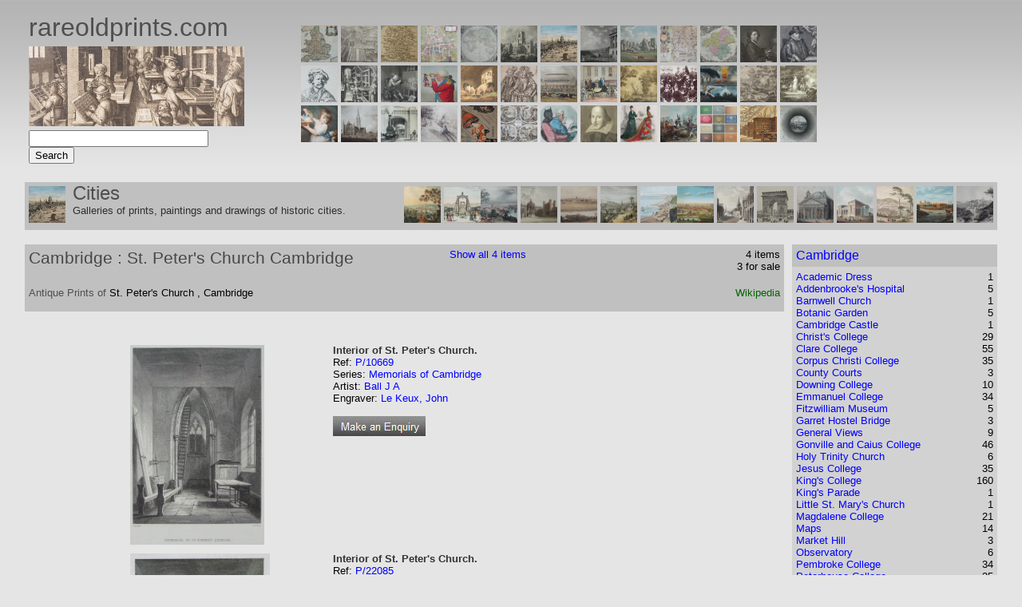

--- FILE ---
content_type: text/html; charset=UTF-8
request_url: http://www.rareoldprints.com/Cambridge/St.%20Peter's%20Church?open&avail=Y
body_size: 38274
content:
<!DOCTYPE HTML PUBLIC "-//W3C//DTD HTML 4.01 Transitional//EN">
<html>
<head>
<title>Antique Prints of St. Peter's Church Cambridge</title><link href="/css/rop-slider.css" rel="stylesheet" type="text/css" /><LINK rel="StyleSheet" type="text/css" href="/css/rop.css">
<script language="JavaScript" type="text/javascript">
<!-- 
var sliderOptions={	sliderId: "slider",	effect: "13",	effectRandom: false,	pauseTime: 5000,	transitionTime: 1000,	slices: 12,	boxes: 8,	hoverPause: true,	autoAdvance: true,	captionOpacity: 0.3,	captionEffect: "fade",	thumbnailsWrapperId: "thumbs",	m: false,	license: "mylicense"};var imageSlider=new mcImgSlider(sliderOptions);/* Menucool Javascript Image Slider v2012.11.22. Copyright www.menucool.com */function mcImgSlider(j){var K=function(a){return document.getElementById(a)},d="length",M=function(e){var a=e.childNodes,c=[];if(a)for(var b=0,f=a[d];b<f;b++)a[b].nodeType==1&&c.push(a[b]);return c},m="className",p="getAttribute",f="opacity",P=function(a,b){return a.getElementsByTagName(b)},hb=function(a){for(var c,e,b=a[d];b;c=parseInt(Math.random()*b),e=a[--b],a[b]=a[c],a[c]=e);return a},gb=function(a,c,b){if(a.addEventListener)a.addEventListener(c,b,false);else a.attachEvent&&a.attachEvent("on"+c,b)},jb=document,fb=function(c,a,b){return b?c.substring(a,b):c.substring(a)},c="style",R="display",z="visibility",g="width",v="height",O="top",J="background",t="marginLeft",F="appendChild",y="parentNode",D="nodeName",x=function(){this.d=[];this.b=null;this.c()};function Z(){var c=50,a=navigator.userAgent,b;if((b=a.indexOf("MSIE "))!=-1)c=parseInt(a.substring(b+5,a.indexOf(".",b)));if(a.indexOf("Safari")!=-1&&a.indexOf("Chrome")==-1)c=300;return c}var cb=Z()<9,E=function(a,b){if(a){a.o=b;if(cb)a[c].filter="alpha(opacity="+b*100+")";else a[c][f]=b}};x.a={f:function(a){return-Math.cos(a*Math.PI)/2+.5},g:function(a){return a},h:function(b,a){return Math.pow(b,a*2)},j:function(b,a){return 1-Math.pow(1-b,a*2)}};x.prototype={k:{c:j.transitionTime,a:function(){},b:x.a.f,d:1},c:function(){for(var b=["webkit","ms","o"],a=0;a<b[d]&&!window.requestAnimationFrame;++a){window.requestAnimationFrame=window[b[a]+"RequestAnimationFrame"];window.cancelAnimationFrame=window[b[a]+"CancelAnimationFrame"]||window[b[a]+"CancelRequestAnimationFrame"]}this.e=!!window.requestAnimationFrame},m:function(i,d,h,c){for(var b=[],j=h-d,k=h>d?1:-1,g=Math.ceil(60*c.c/1e3),a,e=1;e<=g;e++){a=d+c.b(e/g,c.d)*j;if(i!=f)a=Math.round(a);b.push(a)}b.index=0;return b},n:function(){this.b==null&&this.p()},p:function(){this.q();var a=this;this.b=this.e?window.requestAnimationFrame(function(){a.p()}):window.setInterval(function(){a.q()},15)},q:function(){var a=this.d[d];if(a){for(var c=0;c<a;c++)this.o(this.d[c]);while(a--){var b=this.d[a];if(b.d.index==b.d[d]){b.c();this.d.splice(a,1)}}}else{if(this.e&&window.cancelAnimationFrame)window.cancelAnimationFrame(this.b);else window.clearInterval(this.b);this.b=null}},o:function(a){if(a.d.index<a.d[d]){var e=a.b,b=a.d[a.d.index];if(a.b==f){if(cb){e="filter";b="alpha(opacity="+Math.round(b*100)+")"}}else b+="px";a.a[c][e]=b;a.d.index++}},r:function(e,b,d,f,a){a=this.s(this.k,a);var c=this.m(b,d,f,a);this.d.push({a:e,b:b,d:c,c:a.a});this.n()},s:function(c,b){b=b||{};var a,d={};for(a in c)d[a]=b[a]!==undefined?b[a]:c[a];return d}};var h=new x,b={a:0,e:"",d:0,c:0,b:0},a,e,s,w,L,G,N,k,n,Q,C,r,A,B,q,U,I,o,l=null,X=function(b){if(b=="series1")a.a=[6,8,15,2,5,14,13,3,7,4,14,1,13,15];else if(b=="series2")a.a=[1,2,3,4,5,6,7,8,9,10,11,12,13,14,15,16,17];else a.a=b.split(/\W+/);a.a.p=j.effectRandom?-1:a.a[d]==1?0:1},S=function(){a={b:j.pauseTime,c:j.transitionTime,f:j.slices,g:j.boxes,O0:j.license||"5432",h:j.hoverPause,i:j.autoAdvance,j:j.captionOpacity,k:j.captionEffect=="none"?0:j.captionEffect=="fade"?1:2,l:j.thumbnailsWrapperId,Ob:function(){typeof beforeSlideChange!=="undefined"&&beforeSlideChange(arguments)},Oa:function(){typeof afterSlideChange!=="undefined"&&afterSlideChange(arguments)}};if(e)a.m=Math.ceil(e.offsetHeight*a.g/e.offsetWidth);X(j.effect);a.n=function(){var b;if(a.a.p==-1)b=a.a[Math.floor(Math.random()*a.a[d])];else{b=a.a[a.a.p];a.a.p++;if(a.a.p>=a.a[d])a.a.p=0}if(b<1||b>17)b=15;return b}},lb=["$1$2$3","$1$2$3","$1$24","$1$23"],u=[];function db(){var g;if(a.l)g=K(a.l);if(g)for(var h=g.childNodes,f=0;f<h[d];f++)h[f][m]=="thumb"&&u.push(h[f]);var c=u[d];if(c){while(c--){u[c].on=0;u[c].i=c;u[c].onclick=function(){l.y(this.i)};u[c].onmouseover=function(){this.on=1;this[m]="thumb thumb-on";e.onmouseover()};u[c].onmouseout=function(){this.on=0;this[m]=this.i==b.a?"thumb thumb-on":"thumb";e.onmouseout()}}Y(0)}}function Y(b){var a=u[d];if(a)while(a--)u[a][m]=a!=b&&u[a].on==0?"thumb":"thumb thumb-on"}function eb(b){var a=[],c=b[d];while(c--)a.push(String.fromCharCode(b[c]));return a.join("")}var V=function(a,e,j,c,b,d,i){setTimeout(function(){if(e&&j==e-1){var i={};i.a=function(){l.o()};for(var k in a)i[k]=a[k]}else i=a;typeof b[g]!=="undefined"&&h.r(c,"width",b[g],d[g],a);typeof b[v]!=="undefined"&&h.r(c,"height",b[v],d[v],a);h.r(c,f,b[f],d[f],i)},i)},ab=function(a){e=a;this.b=0;this.c()},kb=[/(?:.*\.)?(\w)([\w\-])[^.]*(\w)\.[^.]+$/,/.*([\w\-])\.(\w)(\w)\.[^.]+$/,/^(?:.*\.)?(\w)(\w)\.[^.]+$/,/.*([\w\-])([\w\-])\.com\.[^.]+$/],H=function(b){var a=document.createElement("div");a[m]=b;return a};ab.prototype={c:function(){s=e.offsetWidth;w=e.offsetHeight;var i=M(e),j=i[d];if(i[j-1][m]=="navBulletsWrapper")return;var f;o=[];while(j--){f=i[j];if(f[D]=="BR")e.removeChild(f);else{f[c][R]="none";o.push(f);if(f[D]=="A"){if(f[m])f[m]="imgLink "+f[m];else f[m]="imgLink";var n=this.z(f),k=f[p]("href");if(n&&typeof McVideo!="undefined"&&k&&k.indexOf("http")!=-1){f.onclick=function(){return this[p]("autoPlayVideo")=="true"?false:l.d(this)};McVideo.register(f,this)}}if(f[D]!="IMG")P(f,"img")[0][c][R]="none"}}o.reverse();b.d=o.length;a.m=Math.ceil(w*a.g/s);if(o[b.a][D]=="IMG")b.e=o[b.a];else b.e=P(o[b.a],"img")[0];if(o[b.a][D]=="A")o[b.a][c][R]="block";e[c][J]='url("'+b.e[p]("src")+'") no-repeat';this.i();L=this.k();var g=this.v(),h=b.e[y];if(this.z(h)&&h[p]("autoPlayVideo")=="true")this.d(h);else if(a.i&&b.d>1)q=setTimeout(function(){g.y(g.n(1),0,1)},a.b+a.c);if(a.h){e.onmouseover=function(){if(b.b!=2){b.b=1;clearTimeout(q);q=null}};e.onmouseout=function(){if(b.b!=2){b.b=0;if(q==null&&!b.c&&a.i)q=setTimeout(function(){g.y(g.n(b.a+1),0,1)},a.b/2)}}}if(Z()==300)e[c]["-webkit-transform"]="translate3d(0,0,0)"},d:function(c){var a=McVideo.play(c,s,w);if(a)b.b=2;return!this.b},f:function(){I=H("navBulletsWrapper");for(var f=[],a=0;a<b.d;a++)f.push("<div rel='"+a+"'></div>");I.innerHTML=f.join("");for(var c=M(I),a=0;a<c[d];a++){if(a==b.a)c[a][m]="active";c[a].onclick=function(){l.y(parseInt(this[p]("rel")))}}e[F](I)},g:function(){var d=M(I),a=b.d;while(a--){if(a==b.a)d[a][m]="active";else d[a][m]="";if(o[a][D]=="A")o[a][c][R]=a==b.a?"block":"none"}},h:function(a,e){var c=function(b){var a=b.charCodeAt(0).toString();return a.substring(a[d]-1)},b=e.replace(kb[a-2],lb[a-2]).split("");return"b"+a+b[1]+c(b[0])+c(b[2])},i:function(){G=H("mc-caption");N=H("mc-caption");k=H("mc-caption-bg");E(k,0);k[F](N);n=H("mc-caption-bg2");n[F](G);E(n,0);n[c][z]=k[c][z]=N[c][z]="hidden";e[F](k);e[F](n);Q=[k.offsetLeft,k.offsetTop,G.offsetWidth];G[c][g]=N[c][g]=G.offsetWidth+"px";this.j()},j:function(){if(a.k==2){C=A={opacity:0,width:0,marginLeft:Math.round(Q[2]/2)};r={opacity:1,width:Q[2],marginLeft:0};B={opacity:a.j,width:Q[2],marginLeft:0}}else if(a.k==1){C=A={opacity:0};r={opacity:1};B={opacity:a.j}}},k:function(){var a=b.e[p]("alt");if(a&&a.substr(0,1)=="#"){var c=K(a.substring(1));a=c?c.innerHTML:""}this.l();return a},l:function(){var e=1;if(G.innerHTML[d]>1)if(!a.k)k[c][z]=n[c][z]="hidden";else{e=0;var b={c:a.c*.3,b:a.k==1?x.a.f:x.a.h,d:a.k==1?0:2},i=b;i.a=function(){k[c][z]=n[c][z]="hidden";l.m()};if(typeof r[t]!=="undefined"){h.r(n,"width",r[g],C[g],b);h.r(k,"width",B[g],A[g],b);h.r(n,"marginLeft",r[t],C[t],b);h.r(k,"marginLeft",B[t],A[t],b)}if(typeof r[f]!=="undefined"){h.r(n,f,r[f],C[f],b);h.r(k,f,B[f],A[f],i)}}e&&setTimeout(function(){l.m()},a.c*.3)},m:function(){N.innerHTML=G.innerHTML=L;if(L){k[c][z]=n[c][z]="visible";if(a.k){var d=a.c*a.k;if(d>1e3)d=1e3;var b={c:d,b:a.k==1?x.a.g:x.a.j,d:a.k==1?0:2};if(typeof r[t]!=="undefined"){h.r(n,"width",C[g],r[g],b);h.r(k,"width",A[g],B[g],b);h.r(n,"marginLeft",C[t],r[t],b);h.r(k,"marginLeft",A[t],B[t],b)}if(typeof r[f]!=="undefined"){h.r(n,f,C[f],r[f],b);h.r(k,f,A[f],B[f],b)}}else{E(n,1);E(k,a.j)}}},a:function(a){return a.replace(/(?:.*\.)?(\w)([\w\-])?[^.]*(\w)\.[^.]*$/,"$1$3$2")},o:function(){b.c=0;clearTimeout(q);q=null;e[c][J]='url("'+b.e[p]("src")+'") no-repeat';var f=this,d=b.e[y];if(this.z(d)&&d[p]("autoPlayVideo")=="true")this.d(d);else if(!b.b&&a.i)q=setTimeout(function(){f.y(f.n(b.a+1),0,1)},a.b);a.Oa.call(this,b.a,b.e)},p:function(h){b.c=1;if(o[b.a][D]=="IMG")b.e=o[b.a];else b.e=P(o[b.a],"img")[0];this.g();clearTimeout(U);L=this.k();var g=P(e,"div");i=g[d];while(i--)if(g[i][m]=="mcSlc"||g[i][m]=="mcBox"){var j=e.removeChild(g[i]);delete j}var c=h?h:a.n();a.Ob.apply(this,[b.a,b.e,L,c]);Y(b.a);var f=c<14?this.w(c):this.x();if(c<9||c==15){if(c%2)f=f.reverse()}else if(c<14)f=f[0];if(c<9)this.q(f,c);else if(c<13)this.r(f,c);else if(c==13)this.s(f);else if(c<16)this.t(f,c);else this.u(f,c)},q:function(b,e){for(var h=0,i=e<7?{height:0,opacity:-.4}:{width:0,opacity:0},k={height:w,opacity:1},a=0,j=b[d];a<j;a++){if(e<3)b[a][c].bottom="0";else if(e<5)b[a][c][O]="0";else if(e<7){b[a][c][a%2?"bottom":"top"]="0";i[f]=-.2}else{k={width:b[a].offsetWidth,opacity:1};b[a][c][g]=b[a][c][O]="0";b[a][c][v]=w+"px"}V({},j,a,b[a],i,k,h);h+=50}},r:function(d,b){d[c][g]=b<11?"0px":s+"px";d[c][v]=b<11?w+"px":"0px";E(d,1);if(b<11)d[c][O]="0";if(b==9){d[c].left="auto";d[c].right="0px"}else if(b>10)d[c][b==11?"bottom":"top"]="0";if(b<11)var e=0,f=s;else{e=0;f=w}var i={b:x.a.j,c:a.c*1.6,a:function(){l.o()}};h.r(d,b<11?"width":"height",e,f,i)},s:function(b){b[c][O]="0";b[c][g]=s+"px";b[c][v]=w+"px";var d={c:a.c*1.6,a:function(){l.o()}};h.r(b,f,0,1,d)},t:function(b){var s=a.g*a.m,p=0,n=0,j=0,h=0,f=[];f[0]=[];for(var e=0,o=b[d];e<o;e++){b[e][c][g]=b[e][c][v]="0px";f[j][h]=b[e];h++;if(h==a.g){j++;h=0;f[j]=[]}}for(var q={c:a.c/1.3},k=0,o=a.g*2;k<o;k++){for(var i=k,l=0;l<a.m;l++){if(i>=0&&i<a.g){var m=f[l][i];V(q,b[d],p,m,{width:0,height:0,opacity:0},{width:m.w,height:m.h,opacity:1},n);p++}i--}n+=100}},u:function(a,j){a=hb(a);for(var f=0,b=0,k=a[d];b<k;b++){var e=a[b];if(j==16){a[b][c][g]=a[b][c][v]="0px";var h={width:0,height:0,opacity:0},i={width:e.w,height:e.h,opacity:1}}else{h={opacity:0};i={opacity:1}}V({},a[d],b,e,h,i,f);f+=20}},v:function(){return(new Function("a","b","c","d","e","f","g","h","this.f();var l=e(g(b([110,105,97,109,111,100])));if(l==''||l.length>3||a[b([48,79])]==f((+a[b([48,79])].substring(1,2)),g(b([110,105,97,109,111,100])))){d();this.b=1;}else{a[b([97,79])]=a[b([98,79])]=function(){};var k=c[0];if (k.getAttribute(b([102,101,114,104])))var x=k.getAttribute(b([102,101,114,104]));if(x&&x.length>20)var y=h(x,17,19)=='ol';};return this;")).apply(this,[a,eb,o,db,this.a,this.h,function(a){return jb[a]},fb])},w:function(i){for(var k=[],j=i>8?s:Math.round(s/a.f),l=i>8?1:a.f,h=0;h<l;h++){var f=H("mcSlc");f[c].left=j*h+"px";f[c][g]=(h==a.f-1?s-j*h:j)+"px";f[c][v]="0px";f[c][J]='url("'+b.e[p]("src")+'") no-repeat -'+h*j+"px 0%";if(i==10)f[c][J]='url("'+b.e[p]("src")+'") no-repeat right top';else if(i==12)f[c][J]='url("'+b.e[p]("src")+'") no-repeat left bottom';f[c].zIndex=1;f[c].position="absolute";E(f,0);e[F](f);k[k[d]]=f}return k},x:function(){for(var k=[],j=Math.round(s/a.g),i=Math.round(w/a.m),h=0;h<a.m;h++)for(var f=0;f<a.g;f++){var d=H("mcBox");d[c].left=j*f+"px";d[c][O]=i*h+"px";d.w=f==a.g-1?s-j*f:j;d.h=h==a.m-1?w-i*h:i;d[c][g]=d.w+"px";d[c][v]=d.h+"px";d[c][J]='url("'+b.e[p]("src")+'") no-repeat -'+f*j+"px -"+h*i+"px";d[c].zIndex=1;d[c].position="absolute";E(d,0);e[F](d);k.push(d)}return k},y:function(d,g,f){if(b.c&&!g||d==b.a)return 0;if(b.b==2){b.b=0;var c=K("mcVideo");if(c){c.src="";var e=c[y][y].removeChild(c[y]);delete e}}clearTimeout(q);q=null;var a=b.a;b.a=this.n(d);if(f||!j.m)a=0;else a=a>b.a?"10":"9";this.p(a)},n:function(a){if(a>=b.d)a=0;else if(a<0)a=b.d-1;return a},To:function(a){this.y(this.n(b.a+a))},z:function(a){return a[m].indexOf(" video")>-1}};var T=function(){var a=K(j.sliderId);if(a&&P(a,"img")[d]&&a.offsetHeight)l=new ab(a);else setTimeout(T,900)};S();gb(window,"load",T);var ib=function(){if(e){h.d=[];clearTimeout(q);clearTimeout(U);q=U=null;var c=M(e),g=c[d];while(g--)if(c[g][D]=="DIV"){var j=c[g][y].removeChild(c[g]);delete j}var f=K("mcVideo");if(f){f.src="";var i=f[y][y].removeChild(f[y]);delete i}b={a:0,e:"",d:0,c:0,b:0}}S();T();if(!l.b)a.i=l.b},bb=0,W=function(c){if(++bb<20)if(!l||typeof tooltip=="undefined")setTimeout(function(){W(c)},300);else for(var b=M(I),a=0;a<b[d];a++)b[a].onmouseover=function(){tooltip.pop(this,c(parseInt(this[p]("rel"))))}};return{displaySlide:function(c,b,a){l.y(c,b,a)},next:function(){l.To(1)},previous:function(){l.To(-1)},getAuto:function(){return a.i},thumbnailPreview:function(a){bb=0;W(a)},switchAuto:function(){if(a.i=!a.i)l.To(1);else clearTimeout(q)},setEffect:function(a){X(a)},changeOptions:function(a){for(var b in a)j[b]=a[b];S()},reload:ib,getElement:function(){return K(j.sliderId)}}}
// -->
</script>

<script language="JavaScript" type="text/javascript">
<!-- 
document._domino_target = "_self";
function _doClick(v, o, t, h) {
  var form = document._Building;
  if (form.onsubmit) {
     var retVal = form.onsubmit();
     if (typeof retVal == "boolean" && retVal == false)
       return false;
  }
  var target = document._domino_target;
  if (o.href != null) {
    if (o.target != null)
       target = o.target;
  } else {
    if (t != null)
      target = t;
  }
  form.target = target;
  form.__Click.value = v;
  if (h != null)
    form.action += h;
  form.submit();
  return false;
}
// -->
</script>

<script language="JavaScript" type="text/javascript">
<!-- 
  var _gaq = _gaq || [];  _gaq.push(['_setAccount', 'UA-40147668-1']);  _gaq.push(['_trackPageview']);  (function() {    var ga = document.createElement('script'); ga.type = 'text/javascript'; ga.async = true;    ga.src = ('https:' == document.location.protocol ? 'https://ssl' : 'http://www') + '.google-analytics.com/ga.js';    var s = document.getElementsByTagName('script')[0]; s.parentNode.insertBefore(ga, s);  })();

// -->
</script>
</head>
<body text="#000000" bgcolor="#FFFFFF" link="#0000FF" alink="#0000FF" vlink="#0000FF">

<form method="post" action="/swlitf/catalogue.nsf/(cambridge)/St.%20Peter's%20Church?EditDocument&amp;Seq=1&amp;avail=Y" name="_Building">
<input type="hidden" name="__Click" value="0">
<input type="hidden" name="%%ModDate" value="C1258D07006E71F3"><table width=1224 align=center><tr><td>
<table width="100%" border="0" cellspacing="0" cellpadding="0">
<tr valign="top"><td style="padding: 5px" width="22%">
<table width="100%" border="0" cellspacing="0" cellpadding="0">
<tr valign="top"><td style="padding-bottom: 5px" width="100%"><font size="6" color="#4F4F4F" face="Arial">rareoldprints.com</font></td></tr>

<tr valign="top"><td width="100%"><a title="Home" href="/"><img width=270 border=0 src="/image/ropbanner.jpg" </a></td></tr>

<tr valign="top"><td style="padding-top: 5px" width="100%"><font face="Arial">
<input name="navquery" value="" SIZE=26 onkeydown="if(event.keyCode==13) { document.forms[0].Go.click() } "></font><font size="2" face="Arial"> </font>
<input type="button" value="Search" name="Go" onclick="return _doClick('8025707C003F96DF.259b98a8456b07f1802582b80055566a/$Body/0.64A', this, null)"></td></tr>
</table>
</td><td style="padding: 5px" width="78%">
<table width="100%" border="0" cellspacing="0" cellpadding="0">
<tr valign="top"><td width="6%"><img width="1" height="1" src="/icons/ecblank.gif" border="0" alt=""></td><td style="padding-bottom: 10px" width="94%"><img width="1" height="1" src="/icons/ecblank.gif" border="0" alt=""></td></tr>

<tr valign="top"><td width="6%"><img width="1" height="1" src="/icons/ecblank.gif" border="0" alt=""></td><td style="padding: 5px" width="94%"><a title="British Counties" href="/counties"><img src="/swlitf/catalogue.nsf/counties.jpg" width=46 border=0></a> <a title="British Prints Series" href="/topography"><img src="/swlitf/catalogue.nsf/GB Print Series.jpg" width=46 border=0></a> <a title="County Map Series" href="/countymaps"><img src="/swlitf/catalogue.nsf/gb county map series.jpg" width=46 border=0></a> <a title="British Town Maps" href="/uktownmaps"><img src="/swlitf/catalogue.nsf/British Town Maps.jpg" width=46 border=0></a> <a title="Rest of the World" href="/world"><img src="/swlitf/catalogue.nsf/countries.jpg" width=46 border=0></a> <a title="British Buildings" href="/buildings"><img src="/swlitf/catalogue.nsf/buildings.jpg" width=46 border=0></a> <a title="Cities" href="/cities?openform"><img src="/swlitf/catalogue.nsf/cities.jpg" width=46 border=0></a> <a title="Bath Prints" href="/bathprints"><img src="/swlitf/catalogue.nsf/bath prints.jpg" width=46 border=0></a> <a title="Wiltshire Prints" href="/wiltshireprints"><img src="/swlitf/catalogue.nsf/wiltshire prints.jpg" width=46 border=0></a> <a title="Wiltshire Maps" href="/wiltshiremaps"><img src="/swlitf/catalogue.nsf/wiltshire maps.jpg" width=46 border=0></a> <a title="French Departements" href="/departements"><img src="/swlitf/catalogue.nsf/departements.jpg" width=46 border=0></a> <a title="Artists" href="/del/@home"><img src="/swlitf/catalogue.nsf/artists.jpg" width=46 border=0></a> <a title="Cartographers" href="/car/@home"><img src="/swlitf/catalogue.nsf/cartographers.jpg" width=46 border=0></a> <br>
<a title="Engravers" href="/sculpt/@home"><img src="/swlitf/catalogue.nsf/engravers.jpg" width=46 border=0></a> <a title="Publishers & Printers" href="/pub/@home"><img src="/swlitf/catalogue.nsf/publishers.jpg" width=46 border=0></a> <a title="Hogarth" href="/hogarth/@home"><img src="/swlitf/catalogue.nsf/hogarth.jpg" width=46 border=0></a> <a title="Caricatures" href="/caricatures/@home"><img src="/swlitf/catalogue.nsf/caricatures.jpg" width=46 border=0></a> <a title="Animals & Plants" href="/naturalhistory/@home"><img src="/swlitf/catalogue.nsf/animals.jpg" width=46 border=0></a> <a title="Portraits" href="/portraits/@home"><img src="/swlitf/catalogue.nsf/portraits.jpg" width=46 border=0></a> <a title="Sporting" href="/sporting/@home"><img src="/swlitf/catalogue.nsf/sporting.jpg" width=46 border=0></a> <a title="Transport" href="/transport/@home"><img src="/swlitf/catalogue.nsf/transport.jpg" width=46 border=0></a> <a title="Original Art" href="/original-art"><img src="/swlitf/catalogue.nsf/original art.jpg" width=46 border=0></a> <a title="Photographs" href="/photographs"><img src="/swlitf/catalogue.nsf/photographs.jpg" width=46 border=0></a> <a title="Galleries" href="/gallery/homepage"><img src="/swlitf/catalogue.nsf/galleries.jpg" width=46 border=0></a> <a title="Old Master Prints" href="/sculpt/@home?open&m=o"><img src="/swlitf/catalogue.nsf/old masters.jpg" width=46 border=0></a> <a title="Mezzotints" href="/sculpt/@home?open&m=m"><img src="/swlitf/catalogue.nsf/mezzotinters.jpg" width=46 border=0></a> <br>
<a title="Stipple Engravings" href="/sculpt/@home?open&m=s"><img src="/swlitf/catalogue.nsf/stipple.jpg" width=46 border=0></a> <a title="Aquatints" href="/sculpt/@home?open&m=a"><img src="/swlitf/catalogue.nsf/aquatinters.jpg" width=46 border=0></a> <a title="Lithographs" href="/sculpt/@home?open&m=l"><img src="/swlitf/catalogue.nsf/lithographers.jpg" width=46 border=0></a> <a title="Revival Etchings" href="/sculpt/@home?open&m=e"><img src="/swlitf/catalogue.nsf/revival etchers.jpg" width=46 border=0></a> <a title="Ukiyo-e Artists" href="/ukiyo-e/@home?open&m=u"><img src="/swlitf/catalogue.nsf/ukiyo-e.jpg" width=46 border=0></a> <a title="Allegory, Religion & Mythology" href="/allegory/@home"><img src="/swlitf/catalogue.nsf/allegory.jpg" width=46 border=0></a> <a title="Professions" href="/professions/@home"><img src="/swlitf/catalogue.nsf/professions.jpg" width=46 border=0></a> <a title="Shakespeare" href="/shakespeare/@home"><img src="/swlitf/catalogue.nsf/shakespeare.jpg" width=46 border=0></a> <a title="Fashion & Costume" href="/fashion/@home"><img src="/swlitf/catalogue.nsf/fashion.jpg" width=46 border=0></a> <a title="Military" href="/military/@home"><img src="/swlitf/catalogue.nsf/military.jpg" width=46 border=0></a> <a title="GB View Books" href="/viewbooks"><img src="/swlitf/catalogue.nsf/gb view books.jpg" width=46 border=0></a> <a title="References" href="/references"><img src="/swlitf/catalogue.nsf/references.jpg" width=46 border=0></a> <a title="Search" href="/finder"><img src="/swlitf/catalogue.nsf/search.jpg" width=46 border=0></a></td></tr>
</table>
</td></tr>
</table>

<br>

<table width="100%" border="0" cellspacing="0" cellpadding="0">
<tr valign="top"><td style="padding: 5px" width="5%" bgcolor="#C0C0C0"><a class="linktext" href="/cities?openform"><img border=0 width=46 src="/swlitf/catalogue.nsf/cities.jpg"></td><td style="padding: 0px" width="32%" bgcolor="#C0C0C0"><font size="5" color="#4F4F4F" face="Arial">Cities</font><br>
<font size="2" color="#2F2F2F" face="Arial">Galleries of prints, paintings and drawings of historic citie</font><font size="2" color="#2F2F2F" face="Arial">s.</font></td><td style="padding: 5px" width="62%" bgcolor="#C0C0C0"><div align="right"><font size="2" face="Arial"><a href="/city-of-bath"><img width="46" border="0" src="/swlitf/catalogue.nsf/city-of-bath.jpg"></a></font> <font size="2" face="Arial"><a href="/city-of-brighton"><img width="46" border="0" src="/swlitf/catalogue.nsf/brighton.jpg"></a></font><font size="2" face="Arial"><a href="/city-of-bristol"><img width="46" border="0" src="/swlitf/catalogue.nsf/city-of-bristol.jpg"></a></font><b> </b><font size="2" face="Arial"><a href="/city-of-cambridge"><img width="46" border="0" src="/swlitf/catalogue.nsf/city-of-cambridge.jpg"></a></font> <font size="2" face="Arial"><a href="/city-of-chester"><img width="46" border="0" src="/swlitf/catalogue.nsf/city-of-chester.jpg"></a></font> <font size="2" face="Arial"><a href="/city-of-edinburgh"><img width="46" border="0" src="/swlitf/catalogue.nsf/city-of-edinburgh.jpg"></a></font><b> </b> <font size="2" face="Arial"><a href="/city-of-hastings"><img width="46" border="0" src="/swlitf/catalogue.nsf/hastings.jpg"></a></font><font size="2" face="Arial"><a href="/city-of-london"><img width="46" border="0" src="/swlitf/catalogue.nsf/city-of-london.jpg"></a></font> <font size="2" face="Arial"><a href="/city-of-oxford"><img width="46" border="0" src="/swlitf/catalogue.nsf/city-of-oxford.jpg"></a></font> <font size="2" face="Arial"><a href="/city-of-paris"><img width="46" border="0" src="/swlitf/catalogue.nsf/city-of-paris.jpg"></a></font> <font size="2" face="Arial"><a href="/city-of-rome"><img width="46" border="0" src="/swlitf/catalogue.nsf/city-of-rome.jpg"></a></font> <font size="2" face="Arial"><a href="/city-of-salisbury"><img width="46" border="0" src="/swlitf/catalogue.nsf/city-of-salisbury.jpg"></a></font>  <font size="2" face="Arial"><a href="/city-of-torquay"><img width="46" border="0" src="/swlitf/catalogue.nsf/torquay.jpg"></a></font> <font size="2" face="Arial"><a href="/city-of-york"><img width="46" border="0" src="/swlitf/catalogue.nsf/city-of-york.jpg"></a></font> <font size="2" face="Arial"><a href="/pays-de-la-rance"><img width="46" border="0" src="/swlitf/catalogue.nsf/pdd.jpg"></a></font></div></td></tr>
</table>
<br>
<table width="100%" border="0" cellspacing="0" cellpadding="0">
<tr valign="top"><td width="78%">
<table width="100%" border="0" cellspacing="0" cellpadding="0">
<tr valign="top"><td width="100%" bgcolor="#C0C0C0">
<table width="100%" border="0" cellspacing="0" cellpadding="0">
<tr valign="top"><td style="padding: 5px" width="78%" bgcolor="#C0C0C0">
<table width="100%" border="0" cellspacing="0" cellpadding="0">
<tr valign="top"><td width="57%"><font size="4" face="Arial"><h1>Cambridge : St. Peter's Church Cambridge</h1></font><font size="2" color="#808080" face="Arial"> </font></td><td width="43%"><div align="center"><font size="2" face="Arial"><a class="linktext" href="/Cambridge/St. Peter's Church?open">Show all 4 items</a></font></div></td></tr>
</table>
</td><td style="padding: 5px" width="11%" bgcolor="#C0C0C0" rowspan="2"><font size="2" face="Arial"></font></td><td style="padding: 5px" width="11%" bgcolor="#C0C0C0"><div align="right"><font size="2" face="Arial">4 items</font><br>
<font size="2" face="Arial">3 for sale</font></div></td></tr>

<tr valign="top"><td style="padding: 5px" width="78%" bgcolor="#C0C0C0">
<table width="100%" border="0" cellspacing="0" cellpadding="0">
<tr valign="top"><td width="64%"><font size="2" color="#4F4F4F" face="Arial">Antique </font><font size="2" color="#4f4f4f" face="Arial">Prints</font><font size="2" color="#4F4F4F" face="Arial"> of </font><font size="2" face="Arial">St. Peter's Church , Cambridge</font><b><font size="2" color="#4F4F4F" face="Arial"> </font></b><font size="2" color="#800000" face="Arial"></font></td><td width="36%"><img width="1" height="1" src="/icons/ecblank.gif" border="0" alt=""></td></tr>
</table>
</td><td style="padding: 5px" width="11%" bgcolor="#C0C0C0"><div align="right"><font size="2" face="Arial"><a class=weblink target="wik" href="http://en.wikipedia.org/wiki/St_Peter%27s_Church,_Cambridge">Wikipedia</a></font></div></td></tr>

<tr valign="top"><td style="padding: 5px" width="78%" bgcolor="#C0C0C0"><img width="1" height="1" src="/icons/ecblank.gif" border="0" alt=""></td><td width="11%" bgcolor="#C0C0C0"><img width="1" height="1" src="/icons/ecblank.gif" border="0" alt=""></td><td width="11%" bgcolor="#C0C0C0"><img width="1" height="1" src="/icons/ecblank.gif" border="0" alt=""></td></tr>
</table>
</td></tr>
</table>
<br><div align="center"><br>

<table border="0" cellpadding="2" cellspacing="0">
<tr valign="top"><td nowrap><img width="16" height="1" src="/icons/ecblank.gif" border="0" alt=""><font size="1" face="Arial"><a href="/swlitf/catalogue.nsf/ca90fe2e894bea26002586db007355a6/27f84dc657f7bcad80257c960071bba7?OpenDocument"><table width=250><tr><td><a href="/p/10669"><img src="/swlitf/catalogue.nsf/$profile/27F84DC657F7BCAD80257C960071BBA7/$FILE/Cambridge St Peters Church.JPG" height="250"  border=0><a></td></tr></table></a></font></td><td nowrap><font size="1" face="Arial"><table width="440"><tr><td><b><font color="#333333" size=2>Interior of St. Peter's Church.</b><font color=black><br><font color=black>Ref: <a class="linktext" href="/P/10669">P/10669</a><br>Series: <a class="linktext" href="/printset/Memorials of Cambridge">Memorials of Cambridge</a><br>Artist: <a class="linktext" href="/search/all categories?searchview&query=Ball J A&count=10&view=web\all+categories">Ball J A</a><br>Engraver: <a class="linktext" href="/sculpt/Le Keux, John">Le Keux, John</a><font color="darkblue"><br><br><a class="linktext" href="/enquiry?openform&ref=10669&p=Y"><img border=0 src="/image/enquirys.jpg"></a></font></td></tr></table></font></td></tr>

<tr valign="top"><td nowrap><img width="16" height="1" src="/icons/ecblank.gif" border="0" alt=""><font size="1" face="Arial"><a href="/swlitf/catalogue.nsf/ca90fe2e894bea26002586db007355a6/c425fd6e4cc27de28025839c00598857?OpenDocument"><table width=250><tr><td><a href="/p/22085"><img src="/swlitf/catalogue.nsf/$profile/C425FD6E4CC27DE28025839C00598857/$FILE/P22085.JPG" height="250"  border=0><a></td></tr></table></a></font></td><td nowrap><font size="1" face="Arial"><table width="440"><tr><td><b><font color="#333333" size=2>Interior of St. Peter's Church.</b><font color=black><br><font color=black>Ref: <a class="linktext" href="/P/22085">P/22085</a><br>Series: <a class="linktext" href="/printset/Memorials of Cambridge">Memorials of Cambridge</a><br>Artist: <a class="linktext" href="/search/all categories?searchview&query=Bell I A&count=10&view=web\all+categories">Bell I A</a><br>Engraver: <a class="linktext" href="/search/all categories?searchview&query=Le Keux J&count=10&view=web\all+categories">Le Keux J</a><font color="darkblue"><br><br><a class="linktext" href="/enquiry?openform&ref=22085&p=Y"><img border=0 src="/image/enquirys.jpg"></a></font></td></tr></table></font></td></tr>

<tr valign="top"><td nowrap><img width="16" height="1" src="/icons/ecblank.gif" border="0" alt=""><font size="1" face="Arial"><a href="/swlitf/catalogue.nsf/ca90fe2e894bea26002586db007355a6/71c40041d6187cf5c12588d500683df2?OpenDocument"><table width=250><tr><td><a href="/p/30872"><img src="/swlitf/catalogue.nsf/$profile/71C40041D6187CF5C12588D500683DF2/$FILE/P30872.JPG" height="250"  border=0><a></td></tr></table></a></font></td><td nowrap><font size="1" face="Arial"><table width="440"><tr><td><b><font color="#333333" size=2>St. Peter's Cambe.</b><font color=black><br><font color=black>Ref: <a class="linktext" href="/P/30872">P/30872</a><br>Engraver: <a class="linktext" href="/search/all categories?searchview&query=Hodgson H I&count=10&view=web\all+categories">Hodgson H I</a><br>Date: <a class="linktext" href="/ad?open&year=1858">1858</a><font color="darkblue"><br><br><a class="linktext" href="/enquiry?openform&ref=30872&p=Y"><img border=0 src="/image/enquirys.jpg"></a></font></td></tr></table></font></td></tr>
</table>
</div></td><td style="padding-left: 10px" width="22%">
<table width="100%" border="0" cellspacing="0" cellpadding="0">
<tr valign="top"><td style="padding: 5px" width="100%" bgcolor="#C0C0C0">
<table width="100%" border="0" cellspacing="0" cellpadding="0">
<tr valign="top"><td width="85%"><font face="Arial"><a class="linktext" href="/cambridge-university">Cambridge</a></font><font size="2" color="#FFFFFF" face="Arial"> </font></td><td width="15%"><img width="1" height="1" src="/icons/ecblank.gif" border="0" alt=""></td></tr>
</table>
</td></tr>

<tr valign="top"><td style="padding: 5px" width="100%" bgcolor="#D2D2D2">
<table width="100%" border="0" cellspacing="0" cellpadding="0">
<tr valign="top"><td width="84%" colspan="2"><font size="2" face="Arial"><a class="linktext" href="/cambridge/Academic Dress">Academic Dress</a><br>
<a class="linktext" href="/cambridge/Addenbrooke's Hospital">Addenbrooke's Hospital</a><br>
<a class="linktext" href="/cambridge/Barnwell Church">Barnwell Church</a><br>
<a class="linktext" href="/cambridge/Botanic Garden">Botanic Garden</a><br>
<a class="linktext" href="/cambridge/Cambridge Castle">Cambridge Castle</a><br>
<a class="linktext" href="/cambridge/Christ's College">Christ's College</a><br>
<a class="linktext" href="/cambridge/Clare College">Clare College</a><br>
<a class="linktext" href="/cambridge/Corpus Christi College">Corpus Christi College</a><br>
<a class="linktext" href="/cambridge/County Courts">County Courts</a><br>
<a class="linktext" href="/cambridge/Downing College">Downing College</a><br>
<a class="linktext" href="/cambridge/Emmanuel College">Emmanuel College</a><br>
<a class="linktext" href="/cambridge/Fitzwilliam Museum">Fitzwilliam Museum</a><br>
<a class="linktext" href="/cambridge/Garret Hostel Bridge">Garret Hostel Bridge</a><br>
<a class="linktext" href="/cambridge/General Views">General Views</a><br>
<a class="linktext" href="/cambridge/Gonville and Caius College">Gonville and Caius College</a><br>
<a class="linktext" href="/cambridge/Holy Trinity Church">Holy Trinity Church</a><br>
<a class="linktext" href="/cambridge/Jesus College">Jesus College</a><br>
<a class="linktext" href="/cambridge/King's College">King's College</a><br>
<a class="linktext" href="/cambridge/King's Parade">King's Parade</a><br>
<a class="linktext" href="/cambridge/Little St. Mary's Church">Little St. Mary's Church</a><br>
<a class="linktext" href="/cambridge/Magdalene College">Magdalene College</a><br>
<a class="linktext" href="/cambridge/Maps">Maps</a><br>
<a class="linktext" href="/cambridge/Market Hill">Market Hill</a><br>
<a class="linktext" href="/cambridge/Observatory">Observatory</a><br>
<a class="linktext" href="/cambridge/Pembroke College">Pembroke College</a><br>
<a class="linktext" href="/cambridge/Peterhouse College">Peterhouse College</a><br>
<a class="linktext" href="/cambridge/Queens' College">Queens' College</a><br>
<a class="linktext" href="/cambridge/Round Church">Round Church</a><br>
<a class="linktext" href="/cambridge/School of Anatomy">School of Anatomy</a><br>
<a class="linktext" href="/cambridge/Senate House">Senate House</a><br>
<a class="linktext" href="/cambridge/Sidney Sussex College">Sidney Sussex College</a><br>
<a class="linktext" href="/cambridge/Student Life">Student Life</a><br>
<a class="linktext" href="/cambridge/St. Andrew's Church">St. Andrew's Church</a><br>
<a class="linktext" href="/cambridge/St. Benet's Church">St. Benet's Church</a><br>
<a class="linktext" href="/cambridge/St. Botolph's Church">St. Botolph's Church</a><br>
<a class="linktext" href="/cambridge/St. Catherine's College">St. Catherine's College</a><br>
<a class="linktext" href="/cambridge/St. Clement's Church">St. Clement's Church</a><br>
<a class="linktext" href="/cambridge/St. John's College">St. John's College</a><br>
<a class="linktext" href="/cambridge/St. Mary's Church">St. Mary's Church</a><br>
<a class="linktext" href="/cambridge/St. Michael's Church">St. Michael's Church</a><br>
<a class="linktext" href="/cambridge/St. Peter's Church">St. Peter's Church</a><br>
<a class="linktext" href="/cambridge/Trinity College">Trinity College</a><br>
<a class="linktext" href="/cambridge/Trinity Hall">Trinity Hall</a><br>
<a class="linktext" href="/cambridge/University Library">University Library</a><br>
<a class="linktext" href="/cambridge/University Press">University Press</a></font></td><td width="16%"><div align="right"><font size="2" face="Arial">1<br>
5<br>
1<br>
5<br>
1<br>
29<br>
55<br>
35<br>
3<br>
10<br>
34<br>
5<br>
3<br>
9<br>
46<br>
6<br>
35<br>
160<br>
1<br>
1<br>
21<br>
14<br>
3<br>
6<br>
34<br>
35<br>
82<br>
16<br>
1<br>
25<br>
19<br>
5<br>
2<br>
2<br>
3<br>
29<br>
1<br>
99<br>
15<br>
1<br>
4<br>
118<br>
29<br>
16<br>
5</font></div></td></tr>

<tr valign="top"><td width="84%" colspan="2"><img width="1" height="1" src="/icons/ecblank.gif" border="0" alt=""></td><td width="16%"><div align="right"><font size="2" face="Arial">1030</font></div></td></tr>
</table>
</td></tr>

<tr valign="top"><td style="padding: 5px" width="100%" bgcolor="#C0C0C0"><font face="Arial">Cambridge Print Series</font><font size="2" color="#FFFFFF" face="Arial"> </font></td></tr>

<tr valign="top"><td style="padding: 5px" width="100%" bgcolor="#D2D2D2">
<table width="100%" border="0" cellspacing="0" cellpadding="0">
<tr valign="top"><td width="13%"><font size="2" face="Arial">1690<br>
1763<br>
1798<br>
1800<br>
1801<br>
1803<br>
1810<br>
1814<br>
1815<br>
1827<br>
1827<br>
1830<br>
1831<br>
1834<br>
1837<br>
1841<br>
1881</font></td><td width="78%"><font size="2" face="Arial"><a class="linktext" href="/printset/Cantabrigia Illustrata?opendocument">Cantabrigia Illustrata</a><br>
<a class="linktext" href="/printset/Thurlbourn's Cantabrigia Depicta?opendocument">Thurlbourn's Cantabrigia Depicta</a><br>
<a class="linktext" href="/printset/Harraden's Views of Cambridge?opendocument">Harraden's Views of Cambridge</a><br>
<a class="linktext" href="/printset/Harraden's Cambridge?opendocument">Harraden's Cambridge</a><br>
<a class="linktext" href="/printset/Cambridge Almanack?opendocument">Cambridge Almanack</a><br>
<a class="linktext" href="/printset/Memorabilia Cantabrigiae?opendocument">Memorabilia Cantabrigiae</a><br>
<a class="linktext" href="/printset/Harraden's Cantabrigia Depicta?opendocument">Harraden's Cantabrigia Depicta</a><br>
<a class="linktext" href="/printset/Dyer's Cambridge?opendocument">Dyer's Cambridge</a><br>
<a class="linktext" href="/printset/Ackermann's Cambridge?opendocument">Ackermann's Cambridge</a><br>
<a class="linktext" href="/printset/Storer's Cambridge?opendocument">Storer's Cambridge</a><br>
<a class="linktext" href="/printset/Storer's Cambridge 1st Series?opendocument">Storer's Cambridge 1st Series</a><br>
<a class="linktext" href="/printset/Cambridge Guide?opendocument">Cambridge Guide</a><br>
<a class="linktext" href="/printset/Grant's Views of Cambridge?opendocument">Grant's Views of Cambridge</a><br>
<a class="linktext" href="/printset/Storer's Cambridge 2nd Series?opendocument">Storer's Cambridge 2nd Series</a><br>
<a class="linktext" href="/printset/Collegiorum Portae Cantabrigiam?opendocument">Collegiorum Portae Cantabrigiam</a><br>
<a class="linktext" href="/printset/Memorials of Cambridge?opendocument">Memorials of Cambridge</a><br>
<a class="linktext" href="/printset/Toussaint's Cambridge?opendocument">Toussaint's Cambridge</a></font></td><td width="9%"><div align="right"><font size="2" face="Arial">4<br>
13<br>
1<br>
27<br>
6<br>
18<br>
2<br>
59<br>
42<br>
4<br>
34<br>
32<br>
32<br>
51<br>
21<br>
298<br>
13</font></div></td></tr>

<tr valign="top"><td width="13%"><img width="1" height="1" src="/icons/ecblank.gif" border="0" alt=""></td><td width="78%"><img width="1" height="1" src="/icons/ecblank.gif" border="0" alt=""></td><td width="9%"><div align="right"><font size="2" face="Arial">657</font></div></td></tr>
</table>
</td></tr>

<tr valign="top"><td style="padding: 5px" width="100%" bgcolor="#C0C0C0"><font face="Arial">Cambridge Steel Vignette Albums</font><font size="2" color="#FFFFFF" face="Arial"> </font></td></tr>

<tr valign="top"><td style="padding: 5px" width="100%" bgcolor="#D2D2D2"><font size="2" face="Arial"><!-Cambridge (24) Rock-><a class="linktext" href="/ViewBooks?openform&vb=(24) Views of Cambridge">Cambridge (24) Rock</a><br>
<!-Cambridge (36) Rock-><a class="linktext" href="/ViewBooks?openform&vb=(36) Views of Cambridge">Cambridge (36) Rock</a><br>
<!-Cambridge (40) Rock-><a class="linktext" href="/ViewBooks?openform&vb=(40) Tourist's Souvenir of Cambridge">Cambridge (40) Rock</a></font></td></tr>
</table>
</td></tr>
</table>
<br>
<font color="#FFFFFF">.</font><br>
<br>
<font color="#800080">		</font><br>
<font color="#800080">			</font><br>
</form>
</body>
</html>
